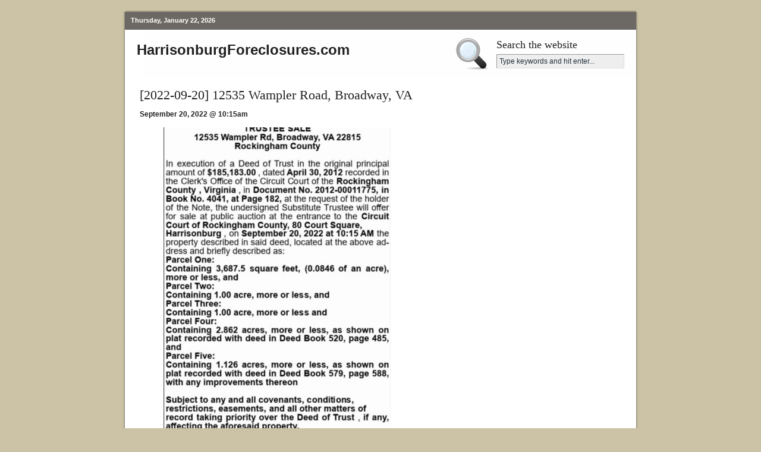

--- FILE ---
content_type: text/html; charset=UTF-8
request_url: https://www.harrisonburgforeclosures.com/2022/08/2022-09-20-12535-wampler-road-broadway-va/
body_size: 4404
content:
<!DOCTYPE html PUBLIC "-//W3C//DTD XHTML 1.0 Transitional//EN" "http://www.w3.org/TR/xhtml1/DTD/xhtml1-transitional.dtd">
<html xmlns="http://www.w3.org/1999/xhtml">
<head profile="http://gmpg.org/xfn/11">
<meta name="verify-v1" content="f2fY/GxIPFmyDLIeuR1PdoHdaLcxq3I7ql9T8pdOvOw=" />
<meta http-equiv="Content-Type" content="text/html; charset=UTF-8" />
<meta name="distribution" content="global" />
<meta name="robots" content="follow, all" />
<meta name="language" content="en, sv" />

<title>  [2022-09-20] 12535 Wampler Road, Broadway, VA : Harrisonburg Foreclosures</title>
<meta name="generator" content="WordPress 5.6.16" />
<!-- leave this for stats please -->

<link rel="Shortcut Icon" href="http://www.harrisonburgforeclosures.com/wp-content/themes/revolution_realestate_tan-30/images/favicon.ico" type="image/x-icon" />
<link rel="alternate" type="application/rss+xml" title="RSS 2.0" href="https://www.harrisonburgforeclosures.com/feed/" />
<link rel="alternate" type="text/xml" title="RSS .92" href="https://www.harrisonburgforeclosures.com/feed/" />
<link rel="alternate" type="application/atom+xml" title="Atom 0.3" href="https://www.harrisonburgforeclosures.com/feed/atom/" />
<link rel="pingback" href="https://www.harrisonburgforeclosures.com/xmlrpc.php" />
	<link rel='archives' title='January 2026' href='https://www.harrisonburgforeclosures.com/2026/01/' />
	<link rel='archives' title='December 2025' href='https://www.harrisonburgforeclosures.com/2025/12/' />
	<link rel='archives' title='November 2025' href='https://www.harrisonburgforeclosures.com/2025/11/' />
	<link rel='archives' title='October 2025' href='https://www.harrisonburgforeclosures.com/2025/10/' />
	<link rel='archives' title='September 2025' href='https://www.harrisonburgforeclosures.com/2025/09/' />
	<link rel='archives' title='August 2025' href='https://www.harrisonburgforeclosures.com/2025/08/' />
	<link rel='archives' title='July 2025' href='https://www.harrisonburgforeclosures.com/2025/07/' />
	<link rel='archives' title='June 2025' href='https://www.harrisonburgforeclosures.com/2025/06/' />
	<link rel='archives' title='May 2025' href='https://www.harrisonburgforeclosures.com/2025/05/' />
	<link rel='archives' title='April 2025' href='https://www.harrisonburgforeclosures.com/2025/04/' />
	<link rel='archives' title='March 2025' href='https://www.harrisonburgforeclosures.com/2025/03/' />
	<link rel='archives' title='February 2025' href='https://www.harrisonburgforeclosures.com/2025/02/' />
	<link rel='archives' title='January 2025' href='https://www.harrisonburgforeclosures.com/2025/01/' />
	<link rel='archives' title='December 2024' href='https://www.harrisonburgforeclosures.com/2024/12/' />
	<link rel='archives' title='November 2024' href='https://www.harrisonburgforeclosures.com/2024/11/' />
	<link rel='archives' title='October 2024' href='https://www.harrisonburgforeclosures.com/2024/10/' />
	<link rel='archives' title='September 2024' href='https://www.harrisonburgforeclosures.com/2024/09/' />
	<link rel='archives' title='August 2024' href='https://www.harrisonburgforeclosures.com/2024/08/' />
	<link rel='archives' title='July 2024' href='https://www.harrisonburgforeclosures.com/2024/07/' />
	<link rel='archives' title='June 2024' href='https://www.harrisonburgforeclosures.com/2024/06/' />
	<link rel='archives' title='May 2024' href='https://www.harrisonburgforeclosures.com/2024/05/' />
	<link rel='archives' title='April 2024' href='https://www.harrisonburgforeclosures.com/2024/04/' />
	<link rel='archives' title='March 2024' href='https://www.harrisonburgforeclosures.com/2024/03/' />
	<link rel='archives' title='February 2024' href='https://www.harrisonburgforeclosures.com/2024/02/' />
	<link rel='archives' title='January 2024' href='https://www.harrisonburgforeclosures.com/2024/01/' />
	<link rel='archives' title='December 2023' href='https://www.harrisonburgforeclosures.com/2023/12/' />
	<link rel='archives' title='November 2023' href='https://www.harrisonburgforeclosures.com/2023/11/' />
	<link rel='archives' title='October 2023' href='https://www.harrisonburgforeclosures.com/2023/10/' />
	<link rel='archives' title='September 2023' href='https://www.harrisonburgforeclosures.com/2023/09/' />
	<link rel='archives' title='August 2023' href='https://www.harrisonburgforeclosures.com/2023/08/' />
	<link rel='archives' title='July 2023' href='https://www.harrisonburgforeclosures.com/2023/07/' />
	<link rel='archives' title='June 2023' href='https://www.harrisonburgforeclosures.com/2023/06/' />
	<link rel='archives' title='May 2023' href='https://www.harrisonburgforeclosures.com/2023/05/' />
	<link rel='archives' title='April 2023' href='https://www.harrisonburgforeclosures.com/2023/04/' />
	<link rel='archives' title='March 2023' href='https://www.harrisonburgforeclosures.com/2023/03/' />
	<link rel='archives' title='February 2023' href='https://www.harrisonburgforeclosures.com/2023/02/' />
	<link rel='archives' title='January 2023' href='https://www.harrisonburgforeclosures.com/2023/01/' />
	<link rel='archives' title='December 2022' href='https://www.harrisonburgforeclosures.com/2022/12/' />
	<link rel='archives' title='November 2022' href='https://www.harrisonburgforeclosures.com/2022/11/' />
	<link rel='archives' title='October 2022' href='https://www.harrisonburgforeclosures.com/2022/10/' />
	<link rel='archives' title='September 2022' href='https://www.harrisonburgforeclosures.com/2022/09/' />
	<link rel='archives' title='August 2022' href='https://www.harrisonburgforeclosures.com/2022/08/' />
	<link rel='archives' title='July 2022' href='https://www.harrisonburgforeclosures.com/2022/07/' />
	<link rel='archives' title='June 2022' href='https://www.harrisonburgforeclosures.com/2022/06/' />
	<link rel='archives' title='May 2022' href='https://www.harrisonburgforeclosures.com/2022/05/' />
	<link rel='archives' title='April 2022' href='https://www.harrisonburgforeclosures.com/2022/04/' />
	<link rel='archives' title='March 2022' href='https://www.harrisonburgforeclosures.com/2022/03/' />
	<link rel='archives' title='February 2022' href='https://www.harrisonburgforeclosures.com/2022/02/' />
	<link rel='archives' title='January 2022' href='https://www.harrisonburgforeclosures.com/2022/01/' />
	<link rel='archives' title='December 2021' href='https://www.harrisonburgforeclosures.com/2021/12/' />
	<link rel='archives' title='November 2021' href='https://www.harrisonburgforeclosures.com/2021/11/' />
	<link rel='archives' title='October 2021' href='https://www.harrisonburgforeclosures.com/2021/10/' />
	<link rel='archives' title='August 2021' href='https://www.harrisonburgforeclosures.com/2021/08/' />
	<link rel='archives' title='July 2021' href='https://www.harrisonburgforeclosures.com/2021/07/' />
	<link rel='archives' title='June 2021' href='https://www.harrisonburgforeclosures.com/2021/06/' />
	<link rel='archives' title='May 2021' href='https://www.harrisonburgforeclosures.com/2021/05/' />
	<link rel='archives' title='April 2021' href='https://www.harrisonburgforeclosures.com/2021/04/' />
	<link rel='archives' title='March 2021' href='https://www.harrisonburgforeclosures.com/2021/03/' />
	<link rel='archives' title='February 2021' href='https://www.harrisonburgforeclosures.com/2021/02/' />
	<link rel='archives' title='January 2021' href='https://www.harrisonburgforeclosures.com/2021/01/' />
	<link rel='archives' title='December 2020' href='https://www.harrisonburgforeclosures.com/2020/12/' />
	<link rel='archives' title='November 2020' href='https://www.harrisonburgforeclosures.com/2020/11/' />
	<link rel='archives' title='October 2020' href='https://www.harrisonburgforeclosures.com/2020/10/' />
	<link rel='archives' title='September 2020' href='https://www.harrisonburgforeclosures.com/2020/09/' />
	<link rel='archives' title='August 2020' href='https://www.harrisonburgforeclosures.com/2020/08/' />
	<link rel='archives' title='July 2020' href='https://www.harrisonburgforeclosures.com/2020/07/' />
	<link rel='archives' title='June 2020' href='https://www.harrisonburgforeclosures.com/2020/06/' />
	<link rel='archives' title='May 2020' href='https://www.harrisonburgforeclosures.com/2020/05/' />
	<link rel='archives' title='April 2020' href='https://www.harrisonburgforeclosures.com/2020/04/' />
	<link rel='archives' title='March 2020' href='https://www.harrisonburgforeclosures.com/2020/03/' />
	<link rel='archives' title='February 2020' href='https://www.harrisonburgforeclosures.com/2020/02/' />
	<link rel='archives' title='January 2020' href='https://www.harrisonburgforeclosures.com/2020/01/' />
	<link rel='archives' title='December 2019' href='https://www.harrisonburgforeclosures.com/2019/12/' />
	<link rel='archives' title='November 2019' href='https://www.harrisonburgforeclosures.com/2019/11/' />
	<link rel='archives' title='October 2019' href='https://www.harrisonburgforeclosures.com/2019/10/' />
	<link rel='archives' title='September 2019' href='https://www.harrisonburgforeclosures.com/2019/09/' />
	<link rel='archives' title='August 2019' href='https://www.harrisonburgforeclosures.com/2019/08/' />
	<link rel='archives' title='July 2019' href='https://www.harrisonburgforeclosures.com/2019/07/' />
	<link rel='archives' title='June 2019' href='https://www.harrisonburgforeclosures.com/2019/06/' />
	<link rel='archives' title='May 2019' href='https://www.harrisonburgforeclosures.com/2019/05/' />
	<link rel='archives' title='April 2019' href='https://www.harrisonburgforeclosures.com/2019/04/' />
	<link rel='archives' title='March 2019' href='https://www.harrisonburgforeclosures.com/2019/03/' />
	<link rel='archives' title='February 2019' href='https://www.harrisonburgforeclosures.com/2019/02/' />
	<link rel='archives' title='January 2019' href='https://www.harrisonburgforeclosures.com/2019/01/' />
	<link rel='archives' title='December 2018' href='https://www.harrisonburgforeclosures.com/2018/12/' />
	<link rel='archives' title='November 2018' href='https://www.harrisonburgforeclosures.com/2018/11/' />
	<link rel='archives' title='October 2018' href='https://www.harrisonburgforeclosures.com/2018/10/' />
	<link rel='archives' title='September 2018' href='https://www.harrisonburgforeclosures.com/2018/09/' />
	<link rel='archives' title='August 2018' href='https://www.harrisonburgforeclosures.com/2018/08/' />
	<link rel='archives' title='July 2018' href='https://www.harrisonburgforeclosures.com/2018/07/' />
	<link rel='archives' title='June 2018' href='https://www.harrisonburgforeclosures.com/2018/06/' />
	<link rel='archives' title='May 2018' href='https://www.harrisonburgforeclosures.com/2018/05/' />
	<link rel='archives' title='April 2018' href='https://www.harrisonburgforeclosures.com/2018/04/' />
	<link rel='archives' title='March 2018' href='https://www.harrisonburgforeclosures.com/2018/03/' />
	<link rel='archives' title='February 2018' href='https://www.harrisonburgforeclosures.com/2018/02/' />
	<link rel='archives' title='January 2018' href='https://www.harrisonburgforeclosures.com/2018/01/' />
	<link rel='archives' title='December 2017' href='https://www.harrisonburgforeclosures.com/2017/12/' />
	<link rel='archives' title='November 2017' href='https://www.harrisonburgforeclosures.com/2017/11/' />
	<link rel='archives' title='October 2017' href='https://www.harrisonburgforeclosures.com/2017/10/' />
	<link rel='archives' title='September 2017' href='https://www.harrisonburgforeclosures.com/2017/09/' />
	<link rel='archives' title='August 2017' href='https://www.harrisonburgforeclosures.com/2017/08/' />
	<link rel='archives' title='July 2017' href='https://www.harrisonburgforeclosures.com/2017/07/' />
	<link rel='archives' title='June 2017' href='https://www.harrisonburgforeclosures.com/2017/06/' />
	<link rel='archives' title='May 2017' href='https://www.harrisonburgforeclosures.com/2017/05/' />
	<link rel='archives' title='April 2017' href='https://www.harrisonburgforeclosures.com/2017/04/' />
	<link rel='archives' title='March 2017' href='https://www.harrisonburgforeclosures.com/2017/03/' />
	<link rel='archives' title='February 2017' href='https://www.harrisonburgforeclosures.com/2017/02/' />
	<link rel='archives' title='January 2017' href='https://www.harrisonburgforeclosures.com/2017/01/' />
	<link rel='archives' title='December 2016' href='https://www.harrisonburgforeclosures.com/2016/12/' />
	<link rel='archives' title='November 2016' href='https://www.harrisonburgforeclosures.com/2016/11/' />
	<link rel='archives' title='October 2016' href='https://www.harrisonburgforeclosures.com/2016/10/' />
	<link rel='archives' title='September 2016' href='https://www.harrisonburgforeclosures.com/2016/09/' />
	<link rel='archives' title='August 2016' href='https://www.harrisonburgforeclosures.com/2016/08/' />
	<link rel='archives' title='July 2016' href='https://www.harrisonburgforeclosures.com/2016/07/' />
	<link rel='archives' title='June 2016' href='https://www.harrisonburgforeclosures.com/2016/06/' />
	<link rel='archives' title='May 2016' href='https://www.harrisonburgforeclosures.com/2016/05/' />
	<link rel='archives' title='April 2016' href='https://www.harrisonburgforeclosures.com/2016/04/' />
	<link rel='archives' title='March 2016' href='https://www.harrisonburgforeclosures.com/2016/03/' />
	<link rel='archives' title='February 2016' href='https://www.harrisonburgforeclosures.com/2016/02/' />
	<link rel='archives' title='January 2016' href='https://www.harrisonburgforeclosures.com/2016/01/' />
	<link rel='archives' title='December 2015' href='https://www.harrisonburgforeclosures.com/2015/12/' />
	<link rel='archives' title='November 2015' href='https://www.harrisonburgforeclosures.com/2015/11/' />
	<link rel='archives' title='October 2015' href='https://www.harrisonburgforeclosures.com/2015/10/' />
	<link rel='archives' title='September 2015' href='https://www.harrisonburgforeclosures.com/2015/09/' />
	<link rel='archives' title='August 2015' href='https://www.harrisonburgforeclosures.com/2015/08/' />
	<link rel='archives' title='July 2015' href='https://www.harrisonburgforeclosures.com/2015/07/' />
	<link rel='archives' title='June 2015' href='https://www.harrisonburgforeclosures.com/2015/06/' />
	<link rel='archives' title='May 2015' href='https://www.harrisonburgforeclosures.com/2015/05/' />
	<link rel='archives' title='April 2015' href='https://www.harrisonburgforeclosures.com/2015/04/' />
	<link rel='archives' title='March 2015' href='https://www.harrisonburgforeclosures.com/2015/03/' />
	<link rel='archives' title='February 2015' href='https://www.harrisonburgforeclosures.com/2015/02/' />
	<link rel='archives' title='January 2015' href='https://www.harrisonburgforeclosures.com/2015/01/' />
	<link rel='archives' title='December 2014' href='https://www.harrisonburgforeclosures.com/2014/12/' />
	<link rel='archives' title='November 2014' href='https://www.harrisonburgforeclosures.com/2014/11/' />
	<link rel='archives' title='October 2014' href='https://www.harrisonburgforeclosures.com/2014/10/' />
	<link rel='archives' title='September 2014' href='https://www.harrisonburgforeclosures.com/2014/09/' />
	<link rel='archives' title='August 2014' href='https://www.harrisonburgforeclosures.com/2014/08/' />
	<link rel='archives' title='July 2014' href='https://www.harrisonburgforeclosures.com/2014/07/' />
	<link rel='archives' title='June 2014' href='https://www.harrisonburgforeclosures.com/2014/06/' />
	<link rel='archives' title='May 2014' href='https://www.harrisonburgforeclosures.com/2014/05/' />
	<link rel='archives' title='April 2014' href='https://www.harrisonburgforeclosures.com/2014/04/' />
	<link rel='archives' title='March 2014' href='https://www.harrisonburgforeclosures.com/2014/03/' />
	<link rel='archives' title='February 2014' href='https://www.harrisonburgforeclosures.com/2014/02/' />
	<link rel='archives' title='January 2014' href='https://www.harrisonburgforeclosures.com/2014/01/' />
	<link rel='archives' title='December 2013' href='https://www.harrisonburgforeclosures.com/2013/12/' />
	<link rel='archives' title='November 2013' href='https://www.harrisonburgforeclosures.com/2013/11/' />
	<link rel='archives' title='October 2013' href='https://www.harrisonburgforeclosures.com/2013/10/' />
	<link rel='archives' title='September 2013' href='https://www.harrisonburgforeclosures.com/2013/09/' />
	<link rel='archives' title='August 2013' href='https://www.harrisonburgforeclosures.com/2013/08/' />
	<link rel='archives' title='July 2013' href='https://www.harrisonburgforeclosures.com/2013/07/' />
	<link rel='archives' title='June 2013' href='https://www.harrisonburgforeclosures.com/2013/06/' />
	<link rel='archives' title='May 2013' href='https://www.harrisonburgforeclosures.com/2013/05/' />
	<link rel='archives' title='April 2013' href='https://www.harrisonburgforeclosures.com/2013/04/' />
	<link rel='archives' title='March 2013' href='https://www.harrisonburgforeclosures.com/2013/03/' />
	<link rel='archives' title='February 2013' href='https://www.harrisonburgforeclosures.com/2013/02/' />
	<link rel='archives' title='January 2013' href='https://www.harrisonburgforeclosures.com/2013/01/' />
	<link rel='archives' title='December 2012' href='https://www.harrisonburgforeclosures.com/2012/12/' />
	<link rel='archives' title='November 2012' href='https://www.harrisonburgforeclosures.com/2012/11/' />
	<link rel='archives' title='October 2012' href='https://www.harrisonburgforeclosures.com/2012/10/' />
	<link rel='archives' title='September 2012' href='https://www.harrisonburgforeclosures.com/2012/09/' />
	<link rel='archives' title='August 2012' href='https://www.harrisonburgforeclosures.com/2012/08/' />
	<link rel='archives' title='July 2012' href='https://www.harrisonburgforeclosures.com/2012/07/' />
	<link rel='archives' title='June 2012' href='https://www.harrisonburgforeclosures.com/2012/06/' />
	<link rel='archives' title='May 2012' href='https://www.harrisonburgforeclosures.com/2012/05/' />
	<link rel='archives' title='April 2012' href='https://www.harrisonburgforeclosures.com/2012/04/' />
	<link rel='archives' title='March 2012' href='https://www.harrisonburgforeclosures.com/2012/03/' />
	<link rel='archives' title='February 2012' href='https://www.harrisonburgforeclosures.com/2012/02/' />
	<link rel='archives' title='January 2012' href='https://www.harrisonburgforeclosures.com/2012/01/' />
	<link rel='archives' title='December 2011' href='https://www.harrisonburgforeclosures.com/2011/12/' />
	<link rel='archives' title='November 2011' href='https://www.harrisonburgforeclosures.com/2011/11/' />
	<link rel='archives' title='October 2011' href='https://www.harrisonburgforeclosures.com/2011/10/' />
	<link rel='archives' title='September 2011' href='https://www.harrisonburgforeclosures.com/2011/09/' />
	<link rel='archives' title='August 2011' href='https://www.harrisonburgforeclosures.com/2011/08/' />
	<link rel='archives' title='July 2011' href='https://www.harrisonburgforeclosures.com/2011/07/' />
	<link rel='archives' title='June 2011' href='https://www.harrisonburgforeclosures.com/2011/06/' />
	<link rel='archives' title='May 2011' href='https://www.harrisonburgforeclosures.com/2011/05/' />
	<link rel='archives' title='April 2011' href='https://www.harrisonburgforeclosures.com/2011/04/' />
	<link rel='archives' title='March 2011' href='https://www.harrisonburgforeclosures.com/2011/03/' />
	<link rel='archives' title='February 2011' href='https://www.harrisonburgforeclosures.com/2011/02/' />
	<link rel='archives' title='January 2011' href='https://www.harrisonburgforeclosures.com/2011/01/' />
	<link rel='archives' title='December 2010' href='https://www.harrisonburgforeclosures.com/2010/12/' />
	<link rel='archives' title='November 2010' href='https://www.harrisonburgforeclosures.com/2010/11/' />
	<link rel='archives' title='October 2010' href='https://www.harrisonburgforeclosures.com/2010/10/' />
	<link rel='archives' title='September 2010' href='https://www.harrisonburgforeclosures.com/2010/09/' />
	<link rel='archives' title='August 2010' href='https://www.harrisonburgforeclosures.com/2010/08/' />
	<link rel='archives' title='July 2010' href='https://www.harrisonburgforeclosures.com/2010/07/' />
	<link rel='archives' title='June 2010' href='https://www.harrisonburgforeclosures.com/2010/06/' />
	<link rel='archives' title='May 2010' href='https://www.harrisonburgforeclosures.com/2010/05/' />
	<link rel='archives' title='April 2010' href='https://www.harrisonburgforeclosures.com/2010/04/' />
	<link rel='archives' title='March 2010' href='https://www.harrisonburgforeclosures.com/2010/03/' />
	<link rel='archives' title='February 2010' href='https://www.harrisonburgforeclosures.com/2010/02/' />
	<link rel='archives' title='January 2010' href='https://www.harrisonburgforeclosures.com/2010/01/' />
	<link rel='archives' title='December 2009' href='https://www.harrisonburgforeclosures.com/2009/12/' />
	<link rel='archives' title='November 2009' href='https://www.harrisonburgforeclosures.com/2009/11/' />
	<link rel='archives' title='October 2009' href='https://www.harrisonburgforeclosures.com/2009/10/' />
	<link rel='archives' title='September 2009' href='https://www.harrisonburgforeclosures.com/2009/09/' />
	<link rel='archives' title='August 2009' href='https://www.harrisonburgforeclosures.com/2009/08/' />
	<link rel='archives' title='July 2009' href='https://www.harrisonburgforeclosures.com/2009/07/' />
	<link rel='archives' title='June 2009' href='https://www.harrisonburgforeclosures.com/2009/06/' />
	<link rel='archives' title='May 2009' href='https://www.harrisonburgforeclosures.com/2009/05/' />
	<link rel='archives' title='April 2009' href='https://www.harrisonburgforeclosures.com/2009/04/' />
	<link rel='archives' title='March 2009' href='https://www.harrisonburgforeclosures.com/2009/03/' />
	<link rel='archives' title='February 2009' href='https://www.harrisonburgforeclosures.com/2009/02/' />
	<link rel='archives' title='January 2009' href='https://www.harrisonburgforeclosures.com/2009/01/' />
	<link rel='archives' title='December 2008' href='https://www.harrisonburgforeclosures.com/2008/12/' />
	<link rel='archives' title='November 2008' href='https://www.harrisonburgforeclosures.com/2008/11/' />
	<link rel='archives' title='October 2008' href='https://www.harrisonburgforeclosures.com/2008/10/' />
	<link rel='archives' title='September 2008' href='https://www.harrisonburgforeclosures.com/2008/09/' />
	<link rel='archives' title='August 2008' href='https://www.harrisonburgforeclosures.com/2008/08/' />
	<link rel='archives' title='July 2008' href='https://www.harrisonburgforeclosures.com/2008/07/' />
<link rel='dns-prefetch' href='//s.w.org' />
		<script type="text/javascript">
			window._wpemojiSettings = {"baseUrl":"https:\/\/s.w.org\/images\/core\/emoji\/13.0.1\/72x72\/","ext":".png","svgUrl":"https:\/\/s.w.org\/images\/core\/emoji\/13.0.1\/svg\/","svgExt":".svg","source":{"concatemoji":"https:\/\/www.harrisonburgforeclosures.com\/wp-includes\/js\/wp-emoji-release.min.js?ver=5.6.16"}};
			!function(e,a,t){var n,r,o,i=a.createElement("canvas"),p=i.getContext&&i.getContext("2d");function s(e,t){var a=String.fromCharCode;p.clearRect(0,0,i.width,i.height),p.fillText(a.apply(this,e),0,0);e=i.toDataURL();return p.clearRect(0,0,i.width,i.height),p.fillText(a.apply(this,t),0,0),e===i.toDataURL()}function c(e){var t=a.createElement("script");t.src=e,t.defer=t.type="text/javascript",a.getElementsByTagName("head")[0].appendChild(t)}for(o=Array("flag","emoji"),t.supports={everything:!0,everythingExceptFlag:!0},r=0;r<o.length;r++)t.supports[o[r]]=function(e){if(!p||!p.fillText)return!1;switch(p.textBaseline="top",p.font="600 32px Arial",e){case"flag":return s([127987,65039,8205,9895,65039],[127987,65039,8203,9895,65039])?!1:!s([55356,56826,55356,56819],[55356,56826,8203,55356,56819])&&!s([55356,57332,56128,56423,56128,56418,56128,56421,56128,56430,56128,56423,56128,56447],[55356,57332,8203,56128,56423,8203,56128,56418,8203,56128,56421,8203,56128,56430,8203,56128,56423,8203,56128,56447]);case"emoji":return!s([55357,56424,8205,55356,57212],[55357,56424,8203,55356,57212])}return!1}(o[r]),t.supports.everything=t.supports.everything&&t.supports[o[r]],"flag"!==o[r]&&(t.supports.everythingExceptFlag=t.supports.everythingExceptFlag&&t.supports[o[r]]);t.supports.everythingExceptFlag=t.supports.everythingExceptFlag&&!t.supports.flag,t.DOMReady=!1,t.readyCallback=function(){t.DOMReady=!0},t.supports.everything||(n=function(){t.readyCallback()},a.addEventListener?(a.addEventListener("DOMContentLoaded",n,!1),e.addEventListener("load",n,!1)):(e.attachEvent("onload",n),a.attachEvent("onreadystatechange",function(){"complete"===a.readyState&&t.readyCallback()})),(n=t.source||{}).concatemoji?c(n.concatemoji):n.wpemoji&&n.twemoji&&(c(n.twemoji),c(n.wpemoji)))}(window,document,window._wpemojiSettings);
		</script>
		<style type="text/css">
img.wp-smiley,
img.emoji {
	display: inline !important;
	border: none !important;
	box-shadow: none !important;
	height: 1em !important;
	width: 1em !important;
	margin: 0 .07em !important;
	vertical-align: -0.1em !important;
	background: none !important;
	padding: 0 !important;
}
</style>
	<link rel='stylesheet' id='wp-block-library-css'  href='https://www.harrisonburgforeclosures.com/wp-includes/css/dist/block-library/style.min.css?ver=5.6.16' type='text/css' media='all' />
<link rel="https://api.w.org/" href="https://www.harrisonburgforeclosures.com/wp-json/" /><link rel="alternate" type="application/json" href="https://www.harrisonburgforeclosures.com/wp-json/wp/v2/posts/10419" /><link rel="EditURI" type="application/rsd+xml" title="RSD" href="https://www.harrisonburgforeclosures.com/xmlrpc.php?rsd" />
<link rel="wlwmanifest" type="application/wlwmanifest+xml" href="https://www.harrisonburgforeclosures.com/wp-includes/wlwmanifest.xml" /> 
<meta name="generator" content="WordPress 5.6.16" />
<link rel="canonical" href="https://www.harrisonburgforeclosures.com/2022/08/2022-09-20-12535-wampler-road-broadway-va/" />
<link rel='shortlink' href='https://www.harrisonburgforeclosures.com/?p=10419' />
<link rel="alternate" type="application/json+oembed" href="https://www.harrisonburgforeclosures.com/wp-json/oembed/1.0/embed?url=https%3A%2F%2Fwww.harrisonburgforeclosures.com%2F2022%2F08%2F2022-09-20-12535-wampler-road-broadway-va%2F" />
<link rel="alternate" type="text/xml+oembed" href="https://www.harrisonburgforeclosures.com/wp-json/oembed/1.0/embed?url=https%3A%2F%2Fwww.harrisonburgforeclosures.com%2F2022%2F08%2F2022-09-20-12535-wampler-road-broadway-va%2F&#038;format=xml" />

<style type="text/css" media="screen"><!-- @import url( https://www.harrisonburgforeclosures.com/wp-content/themes/revolution_realestate_tan-30/style.css ); --></style>
<link type="text/css" media="screen" rel="stylesheet" href="https://www.harrisonburgforeclosures.com/wp-content/themes/revolution_realestate_tan-30/tab.css"  />
<script src="https://www.harrisonburgforeclosures.com/wp-content/themes/revolution_realestate_tan-30/js/tabber.js" type="text/javascript"></script>

<script type="text/javascript">
document.write('<style type="text/css">.tabber{display:none;}<\/style>');
var tabberOptions = {manualStartup:false};
function begForMoney()
{
  if (!arguments.callee.stopBegging) {
    arguments.callee.stopBegging = true;
  }
}
</script>

<script type="text/javascript"><!--//--><![CDATA[//><!--
sfHover = function() {
	if (!document.getElementsByTagName) return false;
	var sfEls = document.getElementById("nav").getElementsByTagName("li");

	for (var i=0; i<sfEls.length; i++) {
		sfEls[i].onmouseover=function() {
			this.className+=" sfhover";
		}
		sfEls[i].onmouseout=function() {
			this.className=this.className.replace(new RegExp(" sfhover\\b"), "");
		}
	}
}
if (window.attachEvent) window.attachEvent("onload", sfHover);
//--><!]]></script>

</head>

<body>

<div id="wrap">

	<div id="topnavbar">
	
		<div class="topnavbarleft">
			<p><script src="https://www.harrisonburgforeclosures.com/wp-content/themes/revolution_realestate_tan-30/js/date.js" type="text/javascript"></script></p>
		</div>

		<div class="topnavbarright">
		</div>

	</div>
	
	<div id="header">
	
		<div id="headerleft">
			<div style="padding:20px;"><big><big><big><b>HarrisonburgForeclosures.com</b></big></big></big></div>
		</div>
		
		<div id="headerright">
		
			<h3>Search the website</h3>
			<form id="searchform" method="get" action="/index.php">
			<input type="text" value="Type keywords and hit enter..." name="s" id="s-head" onfocus="if (this.value == 'Type keywords and hit enter...') {this.value = '';}" onblur="if (this.value == '') {this.value = 'Type keywords and hit enter...';}" /></form>

		</div>
	
	</div>



<div id="content" style="width:90%; margin: 20px; padding-left: 25px;">


						<h1>[2022-09-20] 12535 Wampler Road, Broadway, VA</h1>
				
<p><strong>September 20, 2022 @ 10:15am</strong></p>



<figure class="wp-block-image size-large"><a href="https://www.harrisonburgforeclosures.com/wp-content/uploads/Broadway-2.jpg"><img loading="lazy" width="382" height="1024" src="https://www.harrisonburgforeclosures.com/wp-content/uploads/Broadway-2-382x1024.jpg" alt="" class="wp-image-10420" srcset="https://www.harrisonburgforeclosures.com/wp-content/uploads/Broadway-2-382x1024.jpg 382w, https://www.harrisonburgforeclosures.com/wp-content/uploads/Broadway-2-112x300.jpg 112w, https://www.harrisonburgforeclosures.com/wp-content/uploads/Broadway-2-573x1536.jpg 573w, https://www.harrisonburgforeclosures.com/wp-content/uploads/Broadway-2.jpg 580w" sizes="(max-width: 382px) 100vw, 382px" /></a></figure>
				
					
<style>@import url('https://fonts.googleapis.com/css?family=Montserrat:700');@import url('https://fonts.googleapis.com/css?family=Montserrat:400');
.form-preview {
  display: flex;
  flex-direction: column;
  justify-content: center;
  margin-top: 30px;
  padding: clamp(17px, 5%, 40px) clamp(17px, 7%, 50px);
  max-width: none;
  border-radius: 6px;
  box-shadow: 0 5px 25px rgba(34, 60, 47, 0.25);
}
.form-preview,
.form-preview *{
  box-sizing: border-box;
}
.form-preview .preview-heading {
  width: 100%;
}
.form-preview .preview-heading h5{
  margin-top: 0;
  margin-bottom: 0;
}
.form-preview .preview-input-field {
  margin-top: 20px;
  width: 100%;
}
.form-preview .preview-input-field input {
  width: 100%;
  height: 40px;
  border-radius: 6px;
  border: 2px solid #e9e8e8;
  background-color: #fff;
  outline: none;
}
.form-preview .preview-input-field input {
  color: #000000;
  font-family: "Montserrat";
  font-size: 14px;
  font-weight: 400;
  line-height: 20px;
  text-align: center;
}
.form-preview .preview-input-field input::placeholder {
  color: #000000;
  opacity: 1;
}

.form-preview .preview-input-field input:-ms-input-placeholder {
  color: #000000;
}

.form-preview .preview-input-field input::-ms-input-placeholder {
  color: #000000;
}
.form-preview .preview-submit-button {
  margin-top: 10px;
  width: 100%;
}
.form-preview .preview-submit-button button {
  width: 100%;
  height: 40px;
  border: 0;
  border-radius: 6px;
  line-height: 0px;
}
.form-preview .preview-submit-button button:hover {
  cursor: pointer;
}
</style><form data-v-3a89cb67="" action="https://api.follow.it/subscription-form/[base64]/8" method="post"><div data-v-3a89cb67="" class="form-preview" style="background-color: rgb(255, 255, 255); border-style: solid; border-width: 1px; border-color: rgb(204, 204, 204); position: relative;"><div data-v-3a89cb67="" class="preview-heading"><h5 data-v-3a89cb67="" style="text-transform: none !important; font-family: Montserrat; font-weight: bold; color: rgb(0, 0, 0); font-size: 16px; text-align: center;">Receive Updated By Email</h5></div> <div data-v-3a89cb67="" class="preview-input-field"><input data-v-3a89cb67="" type="email" name="email" required="required" placeholder="Enter your email" spellcheck="false" style="text-transform: none !important; font-family: Montserrat; font-weight: normal; color: rgb(0, 0, 0); font-size: 14px; text-align: center; background-color: rgb(255, 255, 255);"></div> <div data-v-3a89cb67="" class="preview-submit-button"><button data-v-3a89cb67="" type="submit" style="text-transform: none !important; font-family: Montserrat; font-weight: bold; color: rgb(255, 255, 255); font-size: 16px; text-align: center; background-color: rgb(0, 0, 0);">Subscribe</button></div></div></form>
		
				
			<!--
			<rdf:RDF xmlns:rdf="http://www.w3.org/1999/02/22-rdf-syntax-ns#"
			xmlns:dc="http://purl.org/dc/elements/1.1/"
			xmlns:trackback="http://madskills.com/public/xml/rss/module/trackback/">
		<rdf:Description rdf:about="https://www.harrisonburgforeclosures.com/2022/08/2022-09-20-12535-wampler-road-broadway-va/"
    dc:identifier="https://www.harrisonburgforeclosures.com/2022/08/2022-09-20-12535-wampler-road-broadway-va/"
    dc:title="[2022-09-20] 12535 Wampler Road, Broadway, VA"
    trackback:ping="https://www.harrisonburgforeclosures.com/2022/08/2022-09-20-12535-wampler-road-broadway-va/trackback/" />
</rdf:RDF>			-->
					
						

					
			
		


</div>

<!-- The main column ends  -->

<!-- begin footer -->

<div style="clear:both;"></div>

<!--To define the Realtor Disclosure link, go to your WP dashboard and go to Design -> Revolution Real Estate Options and enter the info.-->

<div id="footer">

	<p>Copyright &copy; 2026  &middot; <a href="http://www.harrisonburghousingtoday.com" >HarrisonburgHousingToday.com</a></p>

</div>

<script type='text/javascript' src='https://www.harrisonburgforeclosures.com/wp-includes/js/wp-embed.min.js?ver=5.6.16' id='wp-embed-js'></script>

</div>
</body>
</html>

--- FILE ---
content_type: text/css
request_url: https://www.harrisonburgforeclosures.com/wp-content/themes/revolution_realestate_tan-30/tab.css
body_size: 234
content:
.tabberlive .tabbertabhide {
	display: none;
	}
 
.tabber {
	margin: 0px;
	padding: 0px;
	}

.tabberlive {
	margin-bottom: 0px;
	}
  
ul.tabbernav {
	margin: 0px;
	padding: 0px;
	color: #202020;
	font-size: 12px;
	font-family: Arial, Tahoma, Verdana;
	font-weight: normal;
	}

ul.tabbernav li {
	list-style: none;
	margin: 0px;
	padding: 0px;
	display: inline;
	}
	
ul.tabbernav li a {
	margin: 0px;
	padding: 3px 5px 3px 5px;
	border-bottom: none;
	text-decoration: none;
	font-size: 11px;
	font-weight: bold;
	}

ul.tabbernav li a:link {
	background: #989383;
	color: #FFFFFF;
	margin: 0px 5px 0px 0px;
	}
	
ul.tabbernav li a:visited {
	background: #989383;
	color: #FFFFFF;
	}

ul.tabbernav li a:hover {
	background: #6C6964;
	color: #FFFFFF;
	text-decoration: none;
	}

ul.tabbernav li.tabberactive a {
	background: #6C6964;
	color: #FFFFFF;
	text-decoration: none;
	}

ul.tabbernav li.tabberactive a:hover {
	background: #6C6964;
	color: #FFFFFF;
	}
  
.tabberlive .tabbertab {
	background: #FFFFFF;
	padding: 0px;
	}
	
.tabberlive .tabbertab h2 {
	display: none;
	margin: 0px;
	padding: 0px;
	}

.tabbertab cite {
	font-size: 11px;
	margin: 0px;
	padding: 0px;
	}